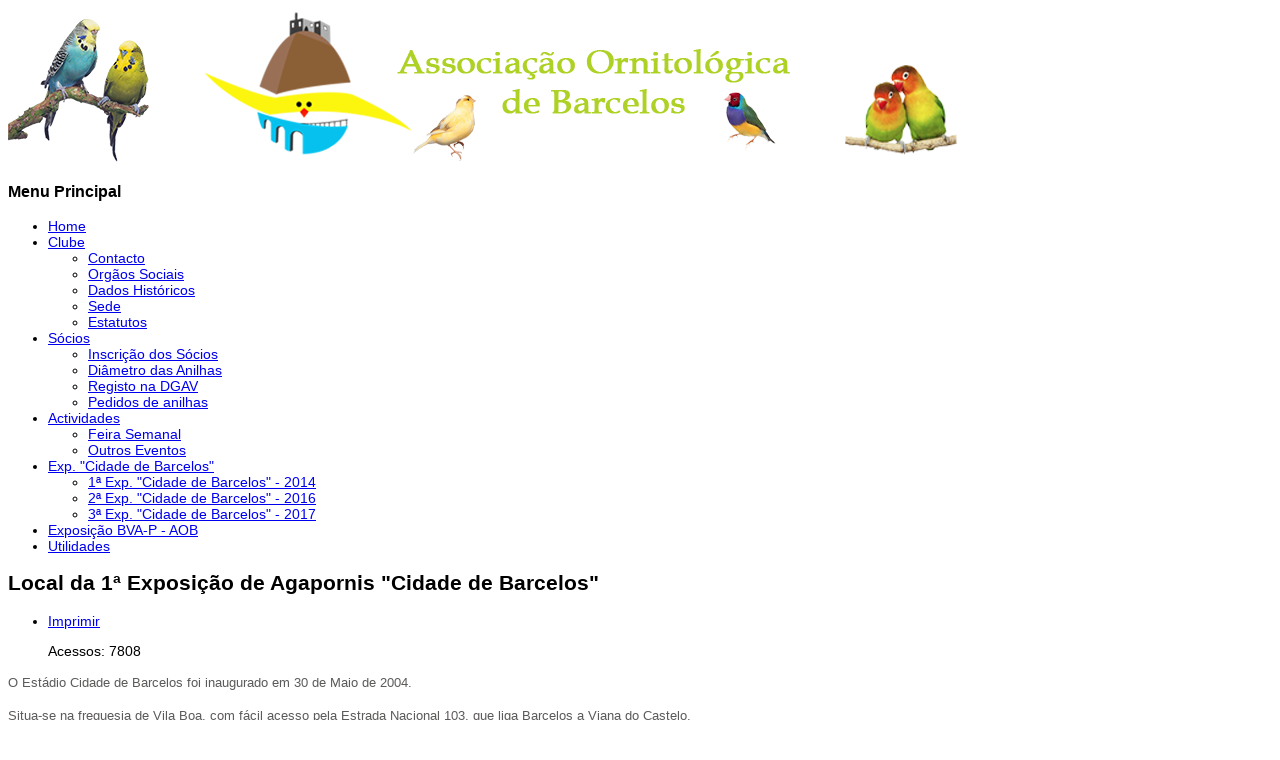

--- FILE ---
content_type: text/html; charset=utf-8
request_url: https://www.aobarcelos.pt/index.php/exp-cidade-de-barcelos/1-exp-cidade-de-barcelos-2014/20-local-da-1-exposicao-de-agapornis-cidade-de-barcelos
body_size: 4653
content:

<!DOCTYPE html>
<html xmlns="http://www.w3.org/1999/xhtml" xml:lang="pt-pt" lang="pt-pt" >
<head>
  
	    
   
    <meta name="viewport" content="width=device-width, initial-scale=1.0"/>  
    <base href="https://www.aobarcelos.pt/index.php/exp-cidade-de-barcelos/1-exp-cidade-de-barcelos-2014/20-local-da-1-exposicao-de-agapornis-cidade-de-barcelos" />
	<meta http-equiv="content-type" content="text/html; charset=utf-8" />
	<meta name="author" content="Super User" />
	<meta name="generator" content="Joomla! - Open Source Content Management" />
	<title>Local da 1ª Exposição de Agapornis &quot;Cidade de Barcelos&quot;</title>
	<link href="/media/com_phocadownload/css/main/phocadownload.css" rel="stylesheet" type="text/css" />
	<link href="/media/plg_content_phocadownload/css/phocadownload.css" rel="stylesheet" type="text/css" />
	<link href="/plugins/system/jce/css/content.css?2728fdd26471efd5cb412bb926043078" rel="stylesheet" type="text/css" />
	<link href="/templates/as002060free/css/bootstrap.css" rel="stylesheet" type="text/css" />
	<link href="/templates/as002060free/css/tmpl.default.css" rel="stylesheet" type="text/css" />
	<link href="/templates/as002060free/css/media.1024.css" rel="stylesheet" type="text/css" />
	<link href="/templates/as002060free/css/media.980.css" rel="stylesheet" type="text/css" />
	<link href="/templates/as002060free/css/media.768.css" rel="stylesheet" type="text/css" />
	<link href="/templates/as002060free/css/media.480.css" rel="stylesheet" type="text/css" />
	<link href="/templates/as002060free/css/style.default.css" rel="stylesheet" type="text/css" />
	<script src="/media/jui/js/jquery.min.js?2728fdd26471efd5cb412bb926043078" type="text/javascript"></script>
	<script src="/media/jui/js/jquery-noconflict.js?2728fdd26471efd5cb412bb926043078" type="text/javascript"></script>
	<script src="/media/jui/js/jquery-migrate.min.js?2728fdd26471efd5cb412bb926043078" type="text/javascript"></script>
	<script src="/media/system/js/caption.js?2728fdd26471efd5cb412bb926043078" type="text/javascript"></script>
	<script src="/media/jui/js/bootstrap.js" type="text/javascript"></script>
	<script src="/templates/as002060free/js/jquery.isotope.min.js" type="text/javascript"></script>
	<script src="/templates/as002060free/js/touch.gallery.js" type="text/javascript"></script>
	<script src="/templates/as002060free/js/scripts.js" type="text/javascript"></script>
	<script type="text/javascript">
jQuery(window).on('load',  function() {
				new JCaption('img.caption');
			});jQuery.noConflict()(function(d,s,id){var js,fjs=d.getElementsByTagName(s)[0];if(d.getElementById(id))return;js=d.createElement(s);js.id=id;js.src="//connect.facebook.net/pt_PT/sdk.js#xfbml=1&version=v2.0";fjs.parentNode.insertBefore(js,fjs);}(document,"script","facebook-jssdk"));
	</script>


	

<style type="text/css">

/***************************************************************************************/
/*
/*		Designed by 'AS Designing'
/*		Web: http://www.asdesigning.com
/*		Web: http://www.astemplates.com
/*		License: Creative Commons
/*
/**************************************************************************************/

body
{
	font-family: Tahoma, Geneva, sans-serif, Arial;	font-size: 14px;	}

a, #featured-row .mod-newsflash .item:hover h2
{
	}

a:hover,
a.selected
{
	}


/**************************************************************************************/
/*   Forms																			  */


input,
button,
select,
textarea
{
	font-family: Tahoma, Geneva, sans-serif, Arial;}


/**************************************************************************************/
/*   Headings and Titles															  */


h1,
h2,
h3,
h4,
h5,
.item_header .item_title
{
    font-family: Tahoma, Geneva, sans-serif, Arial;}

h1
{
		}

h2
{
		}

h3,
.item_header .item_title
{
		}

h4
{
			
}

h5
{
			
}


/**************************************************************************************/
/*   Lists																			  */


.categories-module li a,
.archive-module li a
{
	}

.categories-module li a:hover,
.archive-module li a:hover
{
	}


/**************************************************************************************/
/*   Buttons																		  */


a.btn,
.btn_info,
.btn-info,
.btn-group button.btn,
.btn-primary,
.btn_primary,
.contentpane .button
{
			

	}

a.btn:hover,
.btn_info:hover,
.btn-info:hover,
.btn_info:active,
.btn-info:active,
.btn_info.active,
.btn-info.active,
.btn_info.disabled,
.btn-info.disabled,
.btn_info[disabled],
.btn-info[disabled],
.btn-primary:hover,
.btn_primary:hover,
.btn-primary:active,
.btn_primary:active,
.btn-primary.active,
.btn_primary.active,
.btn-primary.disabled,
.btn_primary.disabled,
.btn-primary[disabled],
.btn_primary[disabled],
.contentpane .button:hover
{
				
}


/**************************************************************************************/
/*   Logo Row		  																  */


#header-row .moduletable.call-now
{
	}

#header-row .moduletable.call-now div
{
    font-family: Tahoma, Geneva, sans-serif, Arial;}

#header-row .logo
{
	float: left;
	line-height: 60px;
	min-width: 240px;
}

#header-row .logo,
#header-row .logo a,
#header-row .logo a:hover
{
	font-family: Tahoma, Geneva, sans-serif, Arial;		font-style: normal;	font-weight: bold;	}

#header-row .logo span.slogan
{
	left: 5px;
	top: 0px;
	font-family: Tahoma, Geneva, sans-serif, Arial;	font-size: 12px;	font-style: normal;	font-weight: normal;		
}


/**************************************************************************************/
/*   Footer
/**************************************************************************************/
/**************************************************************************************/


#footer-row ul.nav li a
{
	}

#footer-row ul.nav li a:hover
{
	}

#copyright-menu li a,
#copyright-menu li.current a,
#copyright-menu li.active a
{
	}

#copyright-menu li a:hover
{
	}


</style>
    <link rel="stylesheet" href="/templates/as002060free/css/ext.asmenu.css" type="text/css" />
    <link rel="stylesheet" href="/templates/as002060free/css/style.custom.css" type="text/css" />
  
</head>

<body class="com_content view-article task- itemid-204 body-">
    <div class="wrapper">

		<!-- HEADER ~~~~~~~~~~~~~~~~~~~~~~~~~~~~~~~~~~~~~~~~~~~~~~~~~~~~~~~~~~~~~~~~~~~~~~~~~~~~~~~~  -->    
        <div id="header-row">
            <div class="container">
                <div class="row">
                    <header>
                        <div id="logo" class="span12">
                                                        <a href="/">
                                <img src="https://www.aobarcelos.pt/images/logo_v2.png" alt="Associacão Ornitologica de Barcelos" />
                            </a>
                            <span class="slogan">
                                                            </span>
                                                        
                        </div>
                                            </header>
                </div>
            </div>
        </div>
        
                                    
            
				
            
    	    
        		<!-- END OF HEADER ~~~~~~~~~~~~~~~~~~~~~~~~~~~~~~~~~~~~~~~~~~~~~~~~~~~~~~~~~~~~~~~~~~~~~~~~~~~~~~~~~~~~~~ -->        
    
	    <!-- CONTENT ~~~~~~~~~~~~~~~~~~~~~~~~~~~~~~~~~~~~~~~~~~~~~~~~~~~~~~~~~~~~~~~~~~~~~~~~~~~~~~~~~~~~~~~~~~~~ -->
        <div id="content-row">
            <div class="container">
                <div class="content-inner row">
                
                    <!-- COLUMN LEFT ~~~~~~~~~~~~~~~~~~~~~~~~~~~~~~~~~~~~~~~~~~~~~~~~~~~~~~~~~~~~~~~~~~~~~~~~~~~~~~~~~ -->
                                        <div id="aside-left" class="span4">
                        <aside>
                        	                        	<div id="aside-row-1-left">
                            	<div class="moduletable _menu"><h3 class="module_title ">Menu Principal</h3><div class="mod-menu">
	<ul class="nav menu ">
	<li class="item-101"><a href="/index.php" >Home</a></li><li class="item-107 deeper parent"><a href="/index.php/clube" >Clube</a><ul class="nav-child unstyled small"><li class="item-108"><a href="/index.php/clube/contacto" >Contacto</a></li><li class="item-109"><a href="/index.php/clube/orgaos-sociais" >Orgãos Sociais</a></li><li class="item-110"><a href="/index.php/clube/dados-historicos" >Dados Históricos</a></li><li class="item-111"><a href="/index.php/clube/sede" >Sede</a></li><li class="item-112"><a href="/index.php/clube/estatutos" >Estatutos</a></li></ul></li><li class="item-113 deeper parent"><a href="/" >Sócios</a><ul class="nav-child unstyled small"><li class="item-114"><a href="/index.php/socios/inscricao-dos-socios" >Inscrição dos Sócios</a></li><li class="item-115"><a href="/index.php/socios/diametro-das-anilhas" >Diâmetro das Anilhas   </a></li><li class="item-207"><a href="/index.php/socios/registo-na-dgav" >Registo na DGAV</a></li><li class="item-243"><a href="/index.php/socios/pedidos-de-anilhas" >Pedidos de anilhas</a></li></ul></li><li class="item-131 deeper parent"><a href="/" >Actividades</a><ul class="nav-child unstyled small"><li class="item-132"><a href="/index.php/actividades/feira-semanal" >Feira Semanal</a></li><li class="item-136"><a href="/index.php/actividades/outros-eventos" >Outros Eventos</a></li></ul></li><li class="item-133 active deeper parent"><a href="/index.php/exp-cidade-de-barcelos" >Exp. &quot;Cidade de Barcelos&quot;</a><ul class="nav-child unstyled small"><li class="item-204 current active"><a href="/index.php/exp-cidade-de-barcelos/1-exp-cidade-de-barcelos-2014" >1ª Exp. &quot;Cidade de Barcelos&quot; - 2014</a></li><li class="item-205"><a href="/index.php/exp-cidade-de-barcelos/2-exp-cidade-de-barcelos-2016" >2ª Exp. &quot;Cidade de Barcelos&quot; - 2016</a></li><li class="item-206"><a href="/index.php/exp-cidade-de-barcelos/3-exp-cidade-de-barcelos-2017" >3ª Exp. &quot;Cidade de Barcelos&quot; - 2017</a></li></ul></li><li class="item-236"><a href="/index.php/exposicao-bva-p-aob" >Exposição BVA-P - AOB</a></li><li class="item-135"><a href="/index.php/utilidades" >Utilidades</a></li></ul>
</div>
</div>
                            </div>
                                                                                	<div id="aside-row-2-left">
                            	<div class="moduletable "><!-- PWebFBLikeBox -->
<div id="pwebfblikebox89" class="pwebfblikebox static ">
		<div class="pwebfblikebox_container"><div id="fb-root"></div><div class="fb-like-box" id="pwebfblikebox89_html5" data-href="https://www.facebook.com/aobarcelos/" data-stream="true" data-width="292" data-force-wall="true"></div></div>
</div>

<script type="text/javascript">
if(typeof window.fbAsyncInit=="function")window.fbAsyncInitPweb=window.fbAsyncInit;window.fbAsyncInit=function(){FB.Event.subscribe("edge.create",function(u){if(typeof ga!="undefined")ga("send","social","facebook","like",u);console.log("facebook like: "+u)});FB.Event.subscribe("edge.remove",function(u){if(typeof ga!="undefined")ga("send","social","facebook","unlike",u);console.log("facebook unlike: "+u)});if(typeof window.fbAsyncInitPweb=="function")window.fbAsyncInitPweb.apply(this,arguments)};</script>
<!-- PWebFBLikeBox end --></div>
                            </div>
                                                    </aside>
                    </div>
                                        <!-- END OF COlUMN LEFT ~~~~~~~~~~~~~~~~~~~~~~~~~~~~~~~~~~~~~~~~~~~~~~~~~~~~~~~~~~~~~~~~~~~~~~~~~~ -->
                            
                    <!-- COLUMN MAIN ~~~~~~~~~~~~~~~~~~~~~~~~~~~~~~~~~~~~~~~~~~~~~~~~~~~~~~~~~~~~~~~~~~~~~~~~~~~~~~~~~ -->                
                    <div id="component" class="span8">
                
                                                                    
                        <div id="system-message-container">
	</div>

                        <div class="page-item page-item__">

	
		<div class="item_header">
		<h2 class="item_title">
										Local da 1ª Exposição de Agapornis &quot;Cidade de Barcelos&quot;					</h2>
	</div>
	
			        				<div class="item_icons btn-group pull-right">
				<a class="btn dropdown-toggle" data-toggle="dropdown" href="#"> <i class="icon-cog"></i> <span class="caret"></span> </a>
								<ul class="dropdown-menu actions">
											<li class="print-icon"> <a href="/index.php/exp-cidade-de-barcelos/1-exp-cidade-de-barcelos-2014/20-local-da-1-exposicao-de-agapornis-cidade-de-barcelos?tmpl=component&amp;print=1" title="Imprimir artigo < Local da 1ª Exposição de Agapornis &quot;Cidade de Barcelos&quot; >" onclick="window.open(this.href,'win2','status=no,toolbar=no,scrollbars=yes,titlebar=no,menubar=no,resizable=yes,width=640,height=480,directories=no,location=no'); return false;" rel="nofollow">			<span class="icon-print" aria-hidden="true"></span>
		Imprimir	</a> </li>
																			</ul>
			</div>
            			    
	    
				<div class="item_info muted">
			<dl class="item_info_dl">
			<!-- <dt class="article-info-term"></dt>
 -->
						
			
				

											
									<dd>
						<div class="item_hits">
							Acessos: 7808						</div>
					</dd>
										</dl>
		</div>
	
		
			
	

		
	<div class="item_fulltext"><p><span style="color: #5d5b59; font-family: Verdana, Geneva, Arial, Helvetica, sans-serif; font-size: 13px; line-height: 1.5em;">O Estádio Cidade de Barcelos foi inaugurado em 30 de Maio de 2004.</span></p>
<p style="margin: 0px 0px 0.75em; padding: 0px; line-height: 1.5em; color: #5d5b59; font-family: Verdana, Geneva, Arial, Helvetica, sans-serif; font-size: 13px;" align="JUSTIFY">Situa-se na freguesia de Vila Boa, com fácil acesso pela Estrada Nacional 103, que liga Barcelos a Viana do Castelo.</p>
<p style="margin: 0px 0px 0.75em; padding: 0px; line-height: 1.5em; color: #5d5b59; font-family: Verdana, Geneva, Arial, Helvetica, sans-serif; font-size: 13px;" align="JUSTIFY">Este equipamento desportivo prima pela modernidade e funcionalidade. É um estádio que tem a categoria C da UEFA, o que permite a realização de jogos internacionais, incluindo os da selecção A.</p>
<p style="margin: 0px 0px 0.75em; padding: 0px; line-height: 1.5em; color: #5d5b59; font-family: Verdana, Geneva, Arial, Helvetica, sans-serif; font-size: 13px;" align="JUSTIFY">A principal valência do estádio e uma das características principais do projecto é a estrutura tridimensional atirantada e suspensa por cabos, com vão de 26 metros, que cobre as bancadas sul e poente. Também as bancadas norte e nascente são cobertas por palas mais pequenas.</p>
<p style="margin: 0px 0px 0.75em; padding: 0px; line-height: 1.5em; color: #5d5b59; font-family: Verdana, Geneva, Arial, Helvetica, sans-serif; font-size: 13px;" align="JUSTIFY"><img style="display: block; margin-left: auto; margin-right: auto;" src="/images/Exp_CB/estadio.jpg" alt="" /></p>
 
<p style="margin: 0px 0px 0.75em; padding: 0px; line-height: 1.5em; color: #5d5b59; font-family: Verdana, Geneva, Arial, Helvetica, sans-serif; font-size: 13px;" align="JUSTIFY">O estádio tem dois parques cobertos, um com entrada pela bancada nascente (P1), com 67 lugares, e outro com entrada pela bancada sul (P2), com 48 lugares.</p>
<p style="margin: 0px 0px 0.75em; padding: 0px; line-height: 1.5em; color: #5d5b59; font-family: Verdana, Geneva, Arial, Helvetica, sans-serif; font-size: 13px;" align="JUSTIFY">Existem também 273 lugares em parque exterior, junto à fachada nascente e 117 no arruamento junto à fachada poente. Há ainda 13 lugares de estacionamento para autocarros, sendo que os autocarros das equipas têm garagem própria com entrada directa pela bancada sul.</p>
<p><span style="font-size: 10pt;"><strong>Localização</strong></span></p>
<p><span style="text-align: center;">{googleMaps lat=41.551051 long=-8.62309 label="</span>Estádio Cidade de Barcelos<span style="text-align: center;">"}</span></p></div>

	
						 </div>

                    
                                                
                    </div>
        			<!-- END OF COLUMN MAIN ~~~~~~~~~~~~~~~~~~~~~~~~~~~~~~~~~~~~~~~~~~~~~~~~~~~~~~~~~~~~~~~~~~~~~~~~~~~~~~~~ -->
    
			        <!-- COLUMN RIGHT ~~~~~~~~~~~~~~~~~~~~~~~~~~~~~~~~~~~~~~~~~~~~~~~~~~~~~~~~~~~~~~~~~~~~~~~~~~~~~~~~~~ -->                    
                                        <!-- END OF COLUMN RIGHT ~~~~~~~~~~~~~~~~~~~~~~~~~~~~~~~~~~~~~~~~~~~~~~~~~~~~~~~~~~~~~~~~~~~~~~~~~~ -->
                </div>
            </div>
        </div>
        
        <!-- FOOTER ~~~~~~~~~~~~~~~~~~~~~~~~~~~~~~~~~~~~~~~~~~~~~~~~~~~~~~~~~~~~~~~~~~~~~~~~~~~~~~~~~~~~~~~~~~~~ -->
        <div id="footer">
                            
            <div id="copyright-row">
                <div class="container">
                    <div id="trademark">
                        Copyright &copy; 2026 Associacão Ornitologica de Barcelos                    </div>
                  <div id="copyright-menu" class="row">
                      <!-- DO NOT REMOVE OR CHANGE THE CONTENT BELOW, THIS THEME MAY NOT WORK PROPERLY -->
                      
                          <div id="ascopy">
                          <a href="http://www.astemplates.com/" target="_blank">
                              &nbsp;&nbsp;&nbsp;&nbsp;DESIGNED BY:&nbsp;&nbsp;AS DESIGNING
                          </a>
                          </div>
                      
                      <!-- DO NOT REMOVE OR CHANGE THE CONTENT ABOVE, THIS THEME MAY NOT WORK PROPERLY -->
                  </div>  
                </div>
            </div>
        </div>
    
    </div>
	<!-- END OF FOOTER ~~~~~~~~~~~~~~~~~~~~~~~~~~~~~~~~~~~~~~~~~~~~~~~~~~~~~~~~~~~~~~~~~~~~~~~~~~~~~~~~~~~~~~~~~~~~ -->    
    
        <div id="back-top">
    	<a href="#"><span></span></a>
    </div>
        
        
            
    
</body>
</html>
